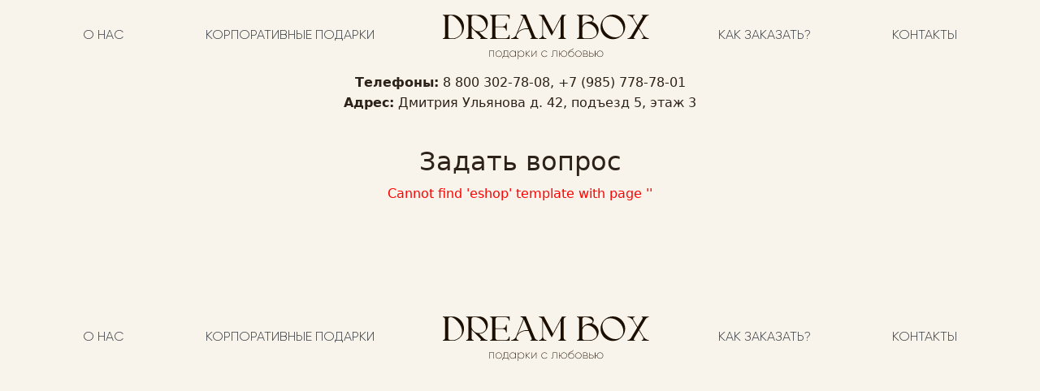

--- FILE ---
content_type: text/html; charset=UTF-8
request_url: https://sankt-peterburg.dreambox-shop.ru/about/contacts/
body_size: 7470
content:
<!DOCTYPE html>
<html class="no-js">
	<head>
<!-- Google Tag Manager 08.07.2024 добавлен таймаут 5с на загрузку скрипта -->
<!-- End Google Tag Manager -->

<!-- Google Tag Manager (noscript) 08.07.2024 добавлен таймаут 5с на загрузку скрипта -->
<noscript>
setTimeout(function(){
<iframe src="https://www.googletagmanager.com/ns.html?id=GTM-WRW25ND"
height="0" width="0" style="display:none;visibility:hidden"></iframe>
}, 5000);
</noscript>
<!-- End Google Tag Manager (noscript) -->
<meta name="yandex-verification" content="cd64ba5380fd41c6" />
<meta name="facebook-domain-verification" content="2mxlld0uy5gssbedhl3fbkhij0q3yu" />
		<meta http-equiv="Content-Type" content="text/html; charset=UTF-8" />
<meta name="robots" content="index, follow" />
<meta name="keywords" content="купить подарочные боксы наборы, подарочные боксы Москва, подарочные боксы наборы, подарочный бокс набор, заказать подарочный бокс" />
<meta name="description" content="Подарочные боксы-наборы DreamBox: минимум хлопот, максимум радости! Купите набор-бокс сегодня – доставим по Москве или области завтра. Телефон +7 (495) 018 82 56." />
<script type="text/javascript" data-skip-moving="true">var t = window; t.dataLayer = t.dataLayer || []; t.conversionpro_config = t.conversionpro_config || {'ready_ym':'N','metrika_id':'','ready_ga':'Y','analytics_id':'UA-134750641-1','ready_rt':'N','container_name':'dataLayer','site_id':'s1','base_currency':'RUB'};</script>
<script type="text/javascript" data-skip-moving="true">(function(w, d, n) {var cl = "bx-core";var ht = d.documentElement;var htc = ht ? ht.className : undefined;if (htc === undefined || htc.indexOf(cl) !== -1){return;}var ua = n.userAgent;if (/(iPad;)|(iPhone;)/i.test(ua)){cl += " bx-ios";}else if (/Android/i.test(ua)){cl += " bx-android";}cl += (/(ipad|iphone|android|mobile|touch)/i.test(ua) ? " bx-touch" : " bx-no-touch");cl += w.devicePixelRatio && w.devicePixelRatio >= 2? " bx-retina": " bx-no-retina";var ieVersion = -1;if (/AppleWebKit/.test(ua)){cl += " bx-chrome";}else if ((ieVersion = getIeVersion()) > 0){cl += " bx-ie bx-ie" + ieVersion;if (ieVersion > 7 && ieVersion < 10 && !isDoctype()){cl += " bx-quirks";}}else if (/Opera/.test(ua)){cl += " bx-opera";}else if (/Gecko/.test(ua)){cl += " bx-firefox";}if (/Macintosh/i.test(ua)){cl += " bx-mac";}ht.className = htc ? htc + " " + cl : cl;function isDoctype(){if (d.compatMode){return d.compatMode == "CSS1Compat";}return d.documentElement && d.documentElement.clientHeight;}function getIeVersion(){if (/Opera/i.test(ua) || /Webkit/i.test(ua) || /Firefox/i.test(ua) || /Chrome/i.test(ua)){return -1;}var rv = -1;if (!!(w.MSStream) && !(w.ActiveXObject) && ("ActiveXObject" in w)){rv = 11;}else if (!!d.documentMode && d.documentMode >= 10){rv = 10;}else if (!!d.documentMode && d.documentMode >= 9){rv = 9;}else if (d.attachEvent && !/Opera/.test(ua)){rv = 8;}if (rv == -1 || rv == 8){var re;if (n.appName == "Microsoft Internet Explorer"){re = new RegExp("MSIE ([0-9]+[\.0-9]*)");if (re.exec(ua) != null){rv = parseFloat(RegExp.$1);}}else if (n.appName == "Netscape"){rv = 11;re = new RegExp("Trident/.*rv:([0-9]+[\.0-9]*)");if (re.exec(ua) != null){rv = parseFloat(RegExp.$1);}}}return rv;}})(window, document, navigator);</script>


<link href="/bitrix/js/ui/bootstrap4/css/bootstrap.min.css?1637763252146519" type="text/css"  rel="stylesheet" />
<link href="/bitrix/cache/css/s1/dreambox-new/template_4f587833275c60d61c0d1008fd1c2092/template_4f587833275c60d61c0d1008fd1c2092_v1.css?17363529206158" type="text/css"  data-template-style="true" rel="stylesheet" />







<!-- BEGIN JIVOSITE CODE -->
                <!-- END JIVOSITE CODE -->

<meta name="viewport" content="width=device-width">
<meta name="yandex-verification" content="0d1c66d6f7c1f1cb" />
<meta name="yandex-verification" content="cb3b79e577e63d20" />
<!--[if IE]><meta http-equiv="X-UA-Compatible" content="IE=edge,chrome=1"><![endif]-->
<meta name="author" content="webtoun" />
<meta name="google-site-verification" content="lsN9DOyuaEMa04EXuDxTJHQv5En_8ZNT3QZRT95874Q" />
<!-- Facebook Pixel Code -->
<noscript>
<img height="1" width="1" 
src="https://www.facebook.com/tr?id=958276714592394&ev=PageView
&noscript=1"/>
</noscript>
<!-- End Facebook Pixel Code -->
		<meta name="keywords" content="купить подарочные боксы наборы, подарочные боксы Москва, подарочные боксы наборы, подарочный бокс набор, заказать подарочный бокс" />
		<meta name="description" content="Подарочные боксы-наборы DreamBox: минимум хлопот, максимум радости! Купите набор-бокс сегодня – доставим по Москве или области завтра. Телефон +7 (495) 018 82 56." />
		<title>Купить в Москве подарочные боксы-наборы DreamBox</title>
	</head>
	<body>
				<header class="font-gilroy">
			
<div class="container d-flex py-3">
	<nav class="d-flex w-100">
		<ul class="nav w-100 justify-content-between align-items-center">
												<li class=" nav-item">
						<a class="text-dark nav-link text-uppercase" href="#about">О нас</a>
					</li>
																<li class=" nav-item">
						<a class="text-dark nav-link text-uppercase" href="#corporate_presents">Корпоративные подарки</a>
					</li>
																<div class="logo text-center">
						<a href="/" class="logo-text"><img src="/bitrix/templates/dreambox-new/images/logo.svg"></a>
        			</div>
																<li class=" nav-item">
						<a class="text-dark nav-link text-uppercase" href="#how-to-order">Как заказать?</a>
					</li>
																<li class=" nav-item">
						<a class="text-dark nav-link text-uppercase" href="#contacts">Контакты</a>
					</li>
									</ul>
	</nav>
</div>
<div class="clearfix"></div>		</header>

<div class="row">
	<div class="col-lg-12 col-md-12 col-xs-12 tkont" itemscope itemtype="http://schema.org/Organization">
                <span itemprop="name" style="display:none;">DREAM BOX</span>
		<p class="text-center">
			 <b>Телефоны:</b> <span itemprop="telephone">8 800 302-78-08</span>, <span itemprop="telephone">+7 (985) 778-78-01</span><br>
                         <span itemprop="address" itemscope itemtype="http://schema.org/PostalAddress">
			 <b>Адрес:</b> <span itemprop="streetAddress">Дмитрия Ульянова д. 42, подъезд 5, этаж 3</span> <br>
                         <span itemprop="addressLocality" style="display:none;">Москва</span>
                         </span>
                         <span itemprop="email" style="display:none;">info@dreambox-shop.ru</span>
			 <br>
		</p>
		

					<div class="text-center">
					<h2 class="zkont">Задать вопрос</h2>
					 <font color="#FF0000">Cannot find 'eshop' template with page ''</font>			</div>
	</div>
</div>
 <br><footer class="font-gilroy pt-5 mt-5 text-center">
    
<div class="container d-flex py-3">
	<nav class="d-flex w-100">
		<ul class="nav w-100 justify-content-between align-items-center">
												<li class=" nav-item">
						<a class="text-dark nav-link text-uppercase" href="#about">О нас</a>
					</li>
																<li class=" nav-item">
						<a class="text-dark nav-link text-uppercase" href="#corporate_presents">Корпоративные подарки</a>
					</li>
																<div class="logo text-center">
						<a href="/" class="logo-text"><img src="/bitrix/templates/dreambox-new/images/logo.svg"></a>
        			</div>
																<li class=" nav-item">
						<a class="text-dark nav-link text-uppercase" href="#how-to-order">Как заказать?</a>
					</li>
																<li class=" nav-item">
						<a class="text-dark nav-link text-uppercase" href="#contacts">Контакты</a>
					</li>
									</ul>
	</nav>
</div>
<div class="clearfix"></div></footer>
<link href="https://cdn.jsdelivr.net/gh/repalash/gilroy-free-webfont@fonts/Gilroy-Light.css" rel="stylesheet">
<link href="https://cdn.jsdelivr.net/gh/repalash/gilroy-free-webfont@fonts/Gilroy-Extrabold.css" rel="stylesheet">
<script>
setTimeout(function(){
(function(w,d,s,l,i){w[l]=w[l]||[];w[l].push({'gtm.start':
new Date().getTime(),event:'gtm.js'});var f=d.getElementsByTagName(s)[0],
j=d.createElement(s),dl=l!='dataLayer'?'&l='+l:'';j.async=true;j.src=
'https://www.googletagmanager.com/gtm.js?id='+i+dl;f.parentNode.insertBefore(j,f);
})(window,document,'script','dataLayer','GTM-WRW25ND');
}, 5000);
</script>
<script type="text/javascript">if(!window.BX)window.BX={};if(!window.BX.message)window.BX.message=function(mess){if(typeof mess==='object'){for(let i in mess) {BX.message[i]=mess[i];} return true;}};</script>
<script type="text/javascript">(window.BX||top.BX).message({'pull_server_enabled':'Y','pull_config_timestamp':'1608829989','pull_guest_mode':'N','pull_guest_user_id':'0'});(window.BX||top.BX).message({'PULL_OLD_REVISION':'Для продолжения корректной работы с сайтом необходимо перезагрузить страницу.'});</script>
<script type="text/javascript">(window.BX||top.BX).message({'JS_CORE_LOADING':'Загрузка...','JS_CORE_NO_DATA':'- Нет данных -','JS_CORE_WINDOW_CLOSE':'Закрыть','JS_CORE_WINDOW_EXPAND':'Развернуть','JS_CORE_WINDOW_NARROW':'Свернуть в окно','JS_CORE_WINDOW_SAVE':'Сохранить','JS_CORE_WINDOW_CANCEL':'Отменить','JS_CORE_WINDOW_CONTINUE':'Продолжить','JS_CORE_H':'ч','JS_CORE_M':'м','JS_CORE_S':'с','JSADM_AI_HIDE_EXTRA':'Скрыть лишние','JSADM_AI_ALL_NOTIF':'Показать все','JSADM_AUTH_REQ':'Требуется авторизация!','JS_CORE_WINDOW_AUTH':'Войти','JS_CORE_IMAGE_FULL':'Полный размер'});</script><script type="text/javascript" src="/bitrix/js/main/core/core.min.js?1657146221216224"></script><script>BX.setJSList(['/bitrix/js/main/core/core_ajax.js','/bitrix/js/main/core/core_promise.js','/bitrix/js/main/polyfill/promise/js/promise.js','/bitrix/js/main/loadext/loadext.js','/bitrix/js/main/loadext/extension.js','/bitrix/js/main/polyfill/promise/js/promise.js','/bitrix/js/main/polyfill/find/js/find.js','/bitrix/js/main/polyfill/includes/js/includes.js','/bitrix/js/main/polyfill/matches/js/matches.js','/bitrix/js/ui/polyfill/closest/js/closest.js','/bitrix/js/main/polyfill/fill/main.polyfill.fill.js','/bitrix/js/main/polyfill/find/js/find.js','/bitrix/js/main/polyfill/matches/js/matches.js','/bitrix/js/main/polyfill/core/dist/polyfill.bundle.js','/bitrix/js/main/core/core.js','/bitrix/js/main/polyfill/intersectionobserver/js/intersectionobserver.js','/bitrix/js/main/lazyload/dist/lazyload.bundle.js','/bitrix/js/main/polyfill/core/dist/polyfill.bundle.js','/bitrix/js/main/parambag/dist/parambag.bundle.js']);
BX.setCSSList(['/bitrix/js/main/lazyload/dist/lazyload.bundle.css','/bitrix/js/main/parambag/dist/parambag.bundle.css']);</script>
<script type="text/javascript">(window.BX||top.BX).message({'LANGUAGE_ID':'ru','FORMAT_DATE':'DD.MM.YYYY','FORMAT_DATETIME':'DD.MM.YYYY HH:MI:SS','COOKIE_PREFIX':'BITRIX_SM','SERVER_TZ_OFFSET':'10800','UTF_MODE':'Y','SITE_ID':'s1','SITE_DIR':'/','USER_ID':'','SERVER_TIME':'1768360598','USER_TZ_OFFSET':'0','USER_TZ_AUTO':'Y','bitrix_sessid':'7af4e46a39a3a3bdd798923e7405d44f'});</script><script type="text/javascript" src="/bitrix/js/pull/protobuf/protobuf.min.js?163776323576433"></script>
<script type="text/javascript" src="/bitrix/js/pull/protobuf/model.min.js?163776323514190"></script>
<script type="text/javascript" src="/bitrix/js/main/core/core_promise.min.js?16214553592490"></script>
<script type="text/javascript" src="/bitrix/js/rest/client/rest.client.min.js?15861867808529"></script>
<script type="text/javascript" src="/bitrix/js/pull/client/pull.client.min.js?165714610044545"></script>
<script type="text/javascript" src="/bitrix/js/ach_e/watcher.min.js?16215373739814"></script>
<script type="text/javascript" src="/bitrix/js/ach_e/watcher.ecommerce.min.js?16215373732989"></script>
<script type="text/javascript" src="/bitrix/js/main/jquery/jquery-3.3.1.min.min.js?162145535086873"></script>
<script type="text/javascript" src="/bitrix/js/ui/bootstrap4/js/bootstrap.min.js?158618678054924"></script>
<script type="text/javascript">BX.setCSSList(['/bitrix/templates/dreambox-new/template_styles.css']);</script>

<script type='text/javascript'>
            (function(){
                var widget_id = 'P0eqEYazrc';
                var s = document.createElement('script');
                s.type = 'text/javascript';
                s.async = true;
                s.src = '//code.jivosite.com/script/widget/'+widget_id;
                var ss = document.getElementsByTagName('script')[0];
                ss.parentNode.insertBefore(s, ss);
            })();
        </script>
<script type='text/javascript'>window['recaptchaFreeOptions']={'size':'normal','theme':'light','badge':'bottomright','version':'','action':'','lang':'ru','key':'6LelUBkaAAAAAFwam0TWTdZDddXFkW-UyrkPbnyh'};</script>
<script type="text/javascript">"use strict";!function(r,c){var l=l||{};l.form_submit;var i=r.recaptchaFreeOptions;l.loadApi=function(){if(!c.getElementById("recaptchaApi")){var e=c.createElement("script");e.async=!0,e.id="recaptchaApi",e.src="//www.google.com/recaptcha/api.js?onload=RecaptchafreeLoaded&render=explicit&hl="+i.lang,e.onerror=function(){console.error('Failed to load "www.google.com/recaptcha/api.js"')},c.getElementsByTagName("head")[0].appendChild(e)}return!0},l.loaded=function(){if(l.renderById=l.renderByIdAfterLoad,l.renderAll(),"invisible"===i.size){c.addEventListener("submit",function(e){if(e.target&&"FORM"===e.target.tagName){var t=e.target.querySelector("div.g-recaptcha").getAttribute("data-widget");grecaptcha.execute(t),l.form_submit=e.target,e.preventDefault()}},!1);for(var e=c.querySelectorAll(".grecaptcha-badge"),t=1;t<e.length;t++)e[t].style.display="none"}r.jQuery&&jQuery(c).ajaxComplete(function(){l.reset()}),void 0!==r.BX.addCustomEvent&&r.BX.addCustomEvent("onAjaxSuccess",function(){l.reset()})},l.renderAll=function(){for(var e=c.querySelectorAll("div.g-recaptcha"),t=0;t<e.length;t++)e[t].hasAttribute("data-widget")||l.renderById(e[t].getAttribute("id"))},l.renderByIdAfterLoad=function(e){var t=c.getElementById(e),a=grecaptcha.render(t,{sitekey:t.hasAttribute("data-sitekey")?t.getAttribute("data-sitekey"):i.key,theme:t.hasAttribute("data-theme")?t.getAttribute("data-theme"):i.theme,size:t.hasAttribute("data-size")?t.getAttribute("data-size"):i.size,callback:t.hasAttribute("data-callback")?t.getAttribute("data-callback"):i.callback,badge:t.hasAttribute("data-badge")?t.getAttribute("data-badge"):i.badge});t.setAttribute("data-widget",a)},l.reset=function(){l.renderAll();for(var e=c.querySelectorAll("div.g-recaptcha[data-widget]"),t=0;t<e.length;t++){var a=e[t].getAttribute("data-widget");r.grecaptcha&&grecaptcha.reset(a)}},l.submitForm=function(e){if(void 0!==l.form_submit){var t=c.createElement("INPUT");t.setAttribute("type","hidden"),t.name="g-recaptcha-response",t.value=e,l.form_submit.appendChild(t);for(var a=l.form_submit.elements,r=0;r<a.length;r++)if("submit"===a[r].getAttribute("type")){var i=c.createElement("INPUT");i.setAttribute("type","hidden"),i.name=a[r].name,i.value=a[r].value,l.form_submit.appendChild(i)}c.createElement("form").submit.call(l.form_submit)}},l.throttle=function(a,r,i){var n,d,c,l=null,o=0;i=i||{};function u(){o=!1===i.leading?0:(new Date).getTime(),l=null,c=a.apply(n,d),l||(n=d=null)}return function(){var e=(new Date).getTime();o||!1!==i.leading||(o=e);var t=r-(e-o);return n=this,d=arguments,t<=0||r<t?(l&&(clearTimeout(l),l=null),o=e,c=a.apply(n,d),l||(n=d=null)):l||!1===i.trailing||(l=setTimeout(u,t)),c}},l.replaceCaptchaBx=function(){var e=c.body.querySelectorAll("form img");l.renderAll();for(var t=0;t<e.length;t++){var a=e[t];if(/\/bitrix\/tools\/captcha\.php\?(captcha_code|captcha_sid)=[0-9a-z]+/i.test(a.src)&&(a.src="[data-uri]",a.removeAttribute("width"),a.removeAttribute("height"),a.style.display="none",!a.parentNode.querySelector(".g-recaptcha"))){var r="d_recaptcha_"+Math.floor(16777215*Math.random()).toString(16),i=c.createElement("div");i.id=r,i.className="g-recaptcha",a.parentNode.appendChild(i),l.renderById(r)}}var n=c.querySelectorAll('form input[name="captcha_word"]');for(t=0;t<n.length;t++){var d=n[t];"none"!==d.style.display&&(d.style.display="none"),d.value=""}},l.init=function(){l.renderById=l.loadApi,c.addEventListener("DOMContentLoaded",function(){l.renderAll(),l.replaceCaptchaBx();var t=l.throttle(l.replaceCaptchaBx,200),e=r.MutationObserver||r.WebKitMutationObserver||r.MozMutationObserver;e?new e(function(e){e.forEach(function(e){"childList"===e.type&&0<e.addedNodes.length&&"IFRAME"!==e.addedNodes[0].tagName&&t()})}).observe(c.body,{attributes:!1,characterData:!1,childList:!0,subtree:!0,attributeOldValue:!1,characterDataOldValue:!1}):c.addEventListener("DOMNodeInserted",function(e){t()})})},l.init(),r.Recaptchafree=l,r.RecaptchafreeLoaded=l.loaded,r.RecaptchafreeSubmitForm=l.submitForm}(window,document);</script>
<script type="text/javascript">
					(function () {
						"use strict";

						var counter = function ()
						{
							var cookie = (function (name) {
								var parts = ("; " + document.cookie).split("; " + name + "=");
								if (parts.length == 2) {
									try {return JSON.parse(decodeURIComponent(parts.pop().split(";").shift()));}
									catch (e) {}
								}
							})("BITRIX_CONVERSION_CONTEXT_s1");

							if (cookie && cookie.EXPIRE >= BX.message("SERVER_TIME"))
								return;

							var request = new XMLHttpRequest();
							request.open("POST", "/bitrix/tools/conversion/ajax_counter.php", true);
							request.setRequestHeader("Content-type", "application/x-www-form-urlencoded");
							request.send(
								"SITE_ID="+encodeURIComponent("s1")+
								"&sessid="+encodeURIComponent(BX.bitrix_sessid())+
								"&HTTP_REFERER="+encodeURIComponent(document.referrer)
							);
						};

						if (window.frameRequestStart === true)
							BX.addCustomEvent("onFrameDataReceived", counter);
						else
							BX.ready(counter);
					})();
				</script>



<script type="text/javascript">var _ba = _ba || []; _ba.push(["aid", "3ba7a54d6468d706a7fd16599307f1c9"]); _ba.push(["host", "sankt-peterburg.dreambox-shop.ru"]); (function() {var ba = document.createElement("script"); ba.type = "text/javascript"; ba.async = true;ba.src = (document.location.protocol == "https:" ? "https://" : "http://") + "bitrix.info/ba.js";var s = document.getElementsByTagName("script")[0];s.parentNode.insertBefore(ba, s);})();</script>


<script>
!function(f,b,e,v,n,t,s)
{if(f.fbq)return;n=f.fbq=function(){n.callMethod?
n.callMethod.apply(n,arguments):n.queue.push(arguments)};
if(!f._fbq)f._fbq=n;n.push=n;n.loaded=!0;n.version='2.0';
n.queue=[];t=b.createElement(e);t.async=!0;
t.src=v;s=b.getElementsByTagName(e)[0];
s.parentNode.insertBefore(t,s)}(window,document,'script',
'https://connect.facebook.net/en_US/fbevents.js');
 fbq('init', '958276714592394'); 
fbq('track', 'PageView');
</script>
<script type="text/javascript" charset="utf-8" async src="https://api-maps.yandex.ru/services/constructor/1.0/js/?um=constructor%3A6775a0f20ae234792b584842539767a9896e3741e6bd3afe0974122ec8195070&amp;width=100%25&amp;height=500&amp;lang=ru_RU&amp;scroll=true"></script>
</body>
</html>